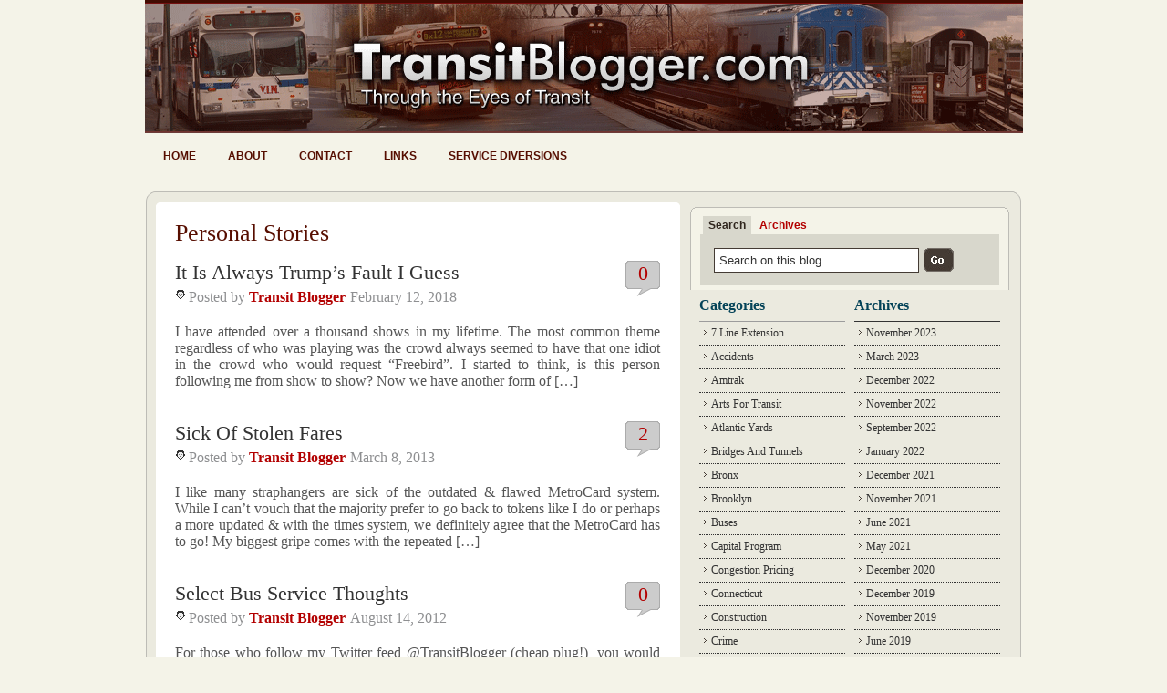

--- FILE ---
content_type: text/html; charset=UTF-8
request_url: http://www.transitblogger.com/personal-stories/
body_size: 11671
content:
<!DOCTYPE html PUBLIC "-//W3C//DTD XHTML 1.0 Transitional//EN" "http://www.w3.org/TR/xhtml1/DTD/xhtml1-transitional.dtd">
<html xmlns="http://www.w3.org/1999/xhtml">

<head profile="http://gmpg.org/xfn/11">
<meta http-equiv="Content-Type" content="text/html; charset=UTF-8" />

<title>Personal Stories Archives - Transit Blogger &#8212; Transit Blogger</title>

<meta name="generator" content="WordPress 6.8.3" /> <!-- leave this for stats -->
<meta name="verify-v1" content="WVazPWtNOpRoOgVsBoKl0S8/aWj76Nl04vrf4Lapv30=" />



<link rel="stylesheet" href="http://www.transitblogger.com/wp-content/themes/WP_Premium/style.css" type="text/css" media="screen" />
<link rel="alternate" type="application/rss+xml" title="Transit Blogger RSS Feed" href="http://www.transitblogger.com/feed/" />
<link rel="pingback" href="http://www.transitblogger.com/xmlrpc.php" />
<script type="text/javascript" src="http://www.transitblogger.com/wp-content/themes/WP_Premium/taber.js"></script>
<script type="text/javascript">
/* Optional: Temporarily hide the "tabber" class so it does not "flash"
   on the page as plain HTML. After tabber runs, the class is changed
   to "tabberlive" and it will appear. */
document.write('<style type="text/css">.tabber{display:none;}<\/style>');
</script>
<script type="text/javascript" src="http://www.transitblogger.com/wp-content/themes/WP_Premium/hover.js"></script>

<meta name='robots' content='index, follow, max-image-preview:large, max-snippet:-1, max-video-preview:-1' />
	<style>img:is([sizes="auto" i], [sizes^="auto," i]) { contain-intrinsic-size: 3000px 1500px }</style>
	
	<!-- This site is optimized with the Yoast SEO plugin v26.4 - https://yoast.com/wordpress/plugins/seo/ -->
	<link rel="canonical" href="https://www.transitblogger.com/personal-stories/" />
	<link rel="next" href="https://www.transitblogger.com/personal-stories/page/2/" />
	<meta property="og:locale" content="en_US" />
	<meta property="og:type" content="article" />
	<meta property="og:title" content="Personal Stories Archives - Transit Blogger" />
	<meta property="og:url" content="https://www.transitblogger.com/personal-stories/" />
	<meta property="og:site_name" content="Transit Blogger" />
	<meta name="twitter:card" content="summary_large_image" />
	<script type="application/ld+json" class="yoast-schema-graph">{"@context":"https://schema.org","@graph":[{"@type":"CollectionPage","@id":"https://www.transitblogger.com/personal-stories/","url":"https://www.transitblogger.com/personal-stories/","name":"Personal Stories Archives - Transit Blogger","isPartOf":{"@id":"http://www.transitblogger.com/#website"},"breadcrumb":{"@id":"https://www.transitblogger.com/personal-stories/#breadcrumb"},"inLanguage":"en-US"},{"@type":"BreadcrumbList","@id":"https://www.transitblogger.com/personal-stories/#breadcrumb","itemListElement":[{"@type":"ListItem","position":1,"name":"Home","item":"http://www.transitblogger.com/"},{"@type":"ListItem","position":2,"name":"Personal Stories"}]},{"@type":"WebSite","@id":"http://www.transitblogger.com/#website","url":"http://www.transitblogger.com/","name":"Transit Blogger","description":"Covering the MTA, NYC Subway, LIRR, Metro-North &amp; more","potentialAction":[{"@type":"SearchAction","target":{"@type":"EntryPoint","urlTemplate":"http://www.transitblogger.com/?s={search_term_string}"},"query-input":{"@type":"PropertyValueSpecification","valueRequired":true,"valueName":"search_term_string"}}],"inLanguage":"en-US"}]}</script>
	<!-- / Yoast SEO plugin. -->


<link rel="alternate" type="application/rss+xml" title="Transit Blogger &raquo; Personal Stories Category Feed" href="http://www.transitblogger.com/personal-stories/feed/" />
<script type="text/javascript">
/* <![CDATA[ */
window._wpemojiSettings = {"baseUrl":"https:\/\/s.w.org\/images\/core\/emoji\/16.0.1\/72x72\/","ext":".png","svgUrl":"https:\/\/s.w.org\/images\/core\/emoji\/16.0.1\/svg\/","svgExt":".svg","source":{"concatemoji":"http:\/\/www.transitblogger.com\/wp-includes\/js\/wp-emoji-release.min.js?ver=6.8.3"}};
/*! This file is auto-generated */
!function(s,n){var o,i,e;function c(e){try{var t={supportTests:e,timestamp:(new Date).valueOf()};sessionStorage.setItem(o,JSON.stringify(t))}catch(e){}}function p(e,t,n){e.clearRect(0,0,e.canvas.width,e.canvas.height),e.fillText(t,0,0);var t=new Uint32Array(e.getImageData(0,0,e.canvas.width,e.canvas.height).data),a=(e.clearRect(0,0,e.canvas.width,e.canvas.height),e.fillText(n,0,0),new Uint32Array(e.getImageData(0,0,e.canvas.width,e.canvas.height).data));return t.every(function(e,t){return e===a[t]})}function u(e,t){e.clearRect(0,0,e.canvas.width,e.canvas.height),e.fillText(t,0,0);for(var n=e.getImageData(16,16,1,1),a=0;a<n.data.length;a++)if(0!==n.data[a])return!1;return!0}function f(e,t,n,a){switch(t){case"flag":return n(e,"\ud83c\udff3\ufe0f\u200d\u26a7\ufe0f","\ud83c\udff3\ufe0f\u200b\u26a7\ufe0f")?!1:!n(e,"\ud83c\udde8\ud83c\uddf6","\ud83c\udde8\u200b\ud83c\uddf6")&&!n(e,"\ud83c\udff4\udb40\udc67\udb40\udc62\udb40\udc65\udb40\udc6e\udb40\udc67\udb40\udc7f","\ud83c\udff4\u200b\udb40\udc67\u200b\udb40\udc62\u200b\udb40\udc65\u200b\udb40\udc6e\u200b\udb40\udc67\u200b\udb40\udc7f");case"emoji":return!a(e,"\ud83e\udedf")}return!1}function g(e,t,n,a){var r="undefined"!=typeof WorkerGlobalScope&&self instanceof WorkerGlobalScope?new OffscreenCanvas(300,150):s.createElement("canvas"),o=r.getContext("2d",{willReadFrequently:!0}),i=(o.textBaseline="top",o.font="600 32px Arial",{});return e.forEach(function(e){i[e]=t(o,e,n,a)}),i}function t(e){var t=s.createElement("script");t.src=e,t.defer=!0,s.head.appendChild(t)}"undefined"!=typeof Promise&&(o="wpEmojiSettingsSupports",i=["flag","emoji"],n.supports={everything:!0,everythingExceptFlag:!0},e=new Promise(function(e){s.addEventListener("DOMContentLoaded",e,{once:!0})}),new Promise(function(t){var n=function(){try{var e=JSON.parse(sessionStorage.getItem(o));if("object"==typeof e&&"number"==typeof e.timestamp&&(new Date).valueOf()<e.timestamp+604800&&"object"==typeof e.supportTests)return e.supportTests}catch(e){}return null}();if(!n){if("undefined"!=typeof Worker&&"undefined"!=typeof OffscreenCanvas&&"undefined"!=typeof URL&&URL.createObjectURL&&"undefined"!=typeof Blob)try{var e="postMessage("+g.toString()+"("+[JSON.stringify(i),f.toString(),p.toString(),u.toString()].join(",")+"));",a=new Blob([e],{type:"text/javascript"}),r=new Worker(URL.createObjectURL(a),{name:"wpTestEmojiSupports"});return void(r.onmessage=function(e){c(n=e.data),r.terminate(),t(n)})}catch(e){}c(n=g(i,f,p,u))}t(n)}).then(function(e){for(var t in e)n.supports[t]=e[t],n.supports.everything=n.supports.everything&&n.supports[t],"flag"!==t&&(n.supports.everythingExceptFlag=n.supports.everythingExceptFlag&&n.supports[t]);n.supports.everythingExceptFlag=n.supports.everythingExceptFlag&&!n.supports.flag,n.DOMReady=!1,n.readyCallback=function(){n.DOMReady=!0}}).then(function(){return e}).then(function(){var e;n.supports.everything||(n.readyCallback(),(e=n.source||{}).concatemoji?t(e.concatemoji):e.wpemoji&&e.twemoji&&(t(e.twemoji),t(e.wpemoji)))}))}((window,document),window._wpemojiSettings);
/* ]]> */
</script>
<style id='wp-emoji-styles-inline-css' type='text/css'>

	img.wp-smiley, img.emoji {
		display: inline !important;
		border: none !important;
		box-shadow: none !important;
		height: 1em !important;
		width: 1em !important;
		margin: 0 0.07em !important;
		vertical-align: -0.1em !important;
		background: none !important;
		padding: 0 !important;
	}
</style>
<link rel='stylesheet' id='wp-block-library-css' href='http://www.transitblogger.com/wp-includes/css/dist/block-library/style.min.css?ver=6.8.3' type='text/css' media='all' />
<style id='classic-theme-styles-inline-css' type='text/css'>
/*! This file is auto-generated */
.wp-block-button__link{color:#fff;background-color:#32373c;border-radius:9999px;box-shadow:none;text-decoration:none;padding:calc(.667em + 2px) calc(1.333em + 2px);font-size:1.125em}.wp-block-file__button{background:#32373c;color:#fff;text-decoration:none}
</style>
<style id='global-styles-inline-css' type='text/css'>
:root{--wp--preset--aspect-ratio--square: 1;--wp--preset--aspect-ratio--4-3: 4/3;--wp--preset--aspect-ratio--3-4: 3/4;--wp--preset--aspect-ratio--3-2: 3/2;--wp--preset--aspect-ratio--2-3: 2/3;--wp--preset--aspect-ratio--16-9: 16/9;--wp--preset--aspect-ratio--9-16: 9/16;--wp--preset--color--black: #000000;--wp--preset--color--cyan-bluish-gray: #abb8c3;--wp--preset--color--white: #ffffff;--wp--preset--color--pale-pink: #f78da7;--wp--preset--color--vivid-red: #cf2e2e;--wp--preset--color--luminous-vivid-orange: #ff6900;--wp--preset--color--luminous-vivid-amber: #fcb900;--wp--preset--color--light-green-cyan: #7bdcb5;--wp--preset--color--vivid-green-cyan: #00d084;--wp--preset--color--pale-cyan-blue: #8ed1fc;--wp--preset--color--vivid-cyan-blue: #0693e3;--wp--preset--color--vivid-purple: #9b51e0;--wp--preset--gradient--vivid-cyan-blue-to-vivid-purple: linear-gradient(135deg,rgba(6,147,227,1) 0%,rgb(155,81,224) 100%);--wp--preset--gradient--light-green-cyan-to-vivid-green-cyan: linear-gradient(135deg,rgb(122,220,180) 0%,rgb(0,208,130) 100%);--wp--preset--gradient--luminous-vivid-amber-to-luminous-vivid-orange: linear-gradient(135deg,rgba(252,185,0,1) 0%,rgba(255,105,0,1) 100%);--wp--preset--gradient--luminous-vivid-orange-to-vivid-red: linear-gradient(135deg,rgba(255,105,0,1) 0%,rgb(207,46,46) 100%);--wp--preset--gradient--very-light-gray-to-cyan-bluish-gray: linear-gradient(135deg,rgb(238,238,238) 0%,rgb(169,184,195) 100%);--wp--preset--gradient--cool-to-warm-spectrum: linear-gradient(135deg,rgb(74,234,220) 0%,rgb(151,120,209) 20%,rgb(207,42,186) 40%,rgb(238,44,130) 60%,rgb(251,105,98) 80%,rgb(254,248,76) 100%);--wp--preset--gradient--blush-light-purple: linear-gradient(135deg,rgb(255,206,236) 0%,rgb(152,150,240) 100%);--wp--preset--gradient--blush-bordeaux: linear-gradient(135deg,rgb(254,205,165) 0%,rgb(254,45,45) 50%,rgb(107,0,62) 100%);--wp--preset--gradient--luminous-dusk: linear-gradient(135deg,rgb(255,203,112) 0%,rgb(199,81,192) 50%,rgb(65,88,208) 100%);--wp--preset--gradient--pale-ocean: linear-gradient(135deg,rgb(255,245,203) 0%,rgb(182,227,212) 50%,rgb(51,167,181) 100%);--wp--preset--gradient--electric-grass: linear-gradient(135deg,rgb(202,248,128) 0%,rgb(113,206,126) 100%);--wp--preset--gradient--midnight: linear-gradient(135deg,rgb(2,3,129) 0%,rgb(40,116,252) 100%);--wp--preset--font-size--small: 13px;--wp--preset--font-size--medium: 20px;--wp--preset--font-size--large: 36px;--wp--preset--font-size--x-large: 42px;--wp--preset--spacing--20: 0.44rem;--wp--preset--spacing--30: 0.67rem;--wp--preset--spacing--40: 1rem;--wp--preset--spacing--50: 1.5rem;--wp--preset--spacing--60: 2.25rem;--wp--preset--spacing--70: 3.38rem;--wp--preset--spacing--80: 5.06rem;--wp--preset--shadow--natural: 6px 6px 9px rgba(0, 0, 0, 0.2);--wp--preset--shadow--deep: 12px 12px 50px rgba(0, 0, 0, 0.4);--wp--preset--shadow--sharp: 6px 6px 0px rgba(0, 0, 0, 0.2);--wp--preset--shadow--outlined: 6px 6px 0px -3px rgba(255, 255, 255, 1), 6px 6px rgba(0, 0, 0, 1);--wp--preset--shadow--crisp: 6px 6px 0px rgba(0, 0, 0, 1);}:where(.is-layout-flex){gap: 0.5em;}:where(.is-layout-grid){gap: 0.5em;}body .is-layout-flex{display: flex;}.is-layout-flex{flex-wrap: wrap;align-items: center;}.is-layout-flex > :is(*, div){margin: 0;}body .is-layout-grid{display: grid;}.is-layout-grid > :is(*, div){margin: 0;}:where(.wp-block-columns.is-layout-flex){gap: 2em;}:where(.wp-block-columns.is-layout-grid){gap: 2em;}:where(.wp-block-post-template.is-layout-flex){gap: 1.25em;}:where(.wp-block-post-template.is-layout-grid){gap: 1.25em;}.has-black-color{color: var(--wp--preset--color--black) !important;}.has-cyan-bluish-gray-color{color: var(--wp--preset--color--cyan-bluish-gray) !important;}.has-white-color{color: var(--wp--preset--color--white) !important;}.has-pale-pink-color{color: var(--wp--preset--color--pale-pink) !important;}.has-vivid-red-color{color: var(--wp--preset--color--vivid-red) !important;}.has-luminous-vivid-orange-color{color: var(--wp--preset--color--luminous-vivid-orange) !important;}.has-luminous-vivid-amber-color{color: var(--wp--preset--color--luminous-vivid-amber) !important;}.has-light-green-cyan-color{color: var(--wp--preset--color--light-green-cyan) !important;}.has-vivid-green-cyan-color{color: var(--wp--preset--color--vivid-green-cyan) !important;}.has-pale-cyan-blue-color{color: var(--wp--preset--color--pale-cyan-blue) !important;}.has-vivid-cyan-blue-color{color: var(--wp--preset--color--vivid-cyan-blue) !important;}.has-vivid-purple-color{color: var(--wp--preset--color--vivid-purple) !important;}.has-black-background-color{background-color: var(--wp--preset--color--black) !important;}.has-cyan-bluish-gray-background-color{background-color: var(--wp--preset--color--cyan-bluish-gray) !important;}.has-white-background-color{background-color: var(--wp--preset--color--white) !important;}.has-pale-pink-background-color{background-color: var(--wp--preset--color--pale-pink) !important;}.has-vivid-red-background-color{background-color: var(--wp--preset--color--vivid-red) !important;}.has-luminous-vivid-orange-background-color{background-color: var(--wp--preset--color--luminous-vivid-orange) !important;}.has-luminous-vivid-amber-background-color{background-color: var(--wp--preset--color--luminous-vivid-amber) !important;}.has-light-green-cyan-background-color{background-color: var(--wp--preset--color--light-green-cyan) !important;}.has-vivid-green-cyan-background-color{background-color: var(--wp--preset--color--vivid-green-cyan) !important;}.has-pale-cyan-blue-background-color{background-color: var(--wp--preset--color--pale-cyan-blue) !important;}.has-vivid-cyan-blue-background-color{background-color: var(--wp--preset--color--vivid-cyan-blue) !important;}.has-vivid-purple-background-color{background-color: var(--wp--preset--color--vivid-purple) !important;}.has-black-border-color{border-color: var(--wp--preset--color--black) !important;}.has-cyan-bluish-gray-border-color{border-color: var(--wp--preset--color--cyan-bluish-gray) !important;}.has-white-border-color{border-color: var(--wp--preset--color--white) !important;}.has-pale-pink-border-color{border-color: var(--wp--preset--color--pale-pink) !important;}.has-vivid-red-border-color{border-color: var(--wp--preset--color--vivid-red) !important;}.has-luminous-vivid-orange-border-color{border-color: var(--wp--preset--color--luminous-vivid-orange) !important;}.has-luminous-vivid-amber-border-color{border-color: var(--wp--preset--color--luminous-vivid-amber) !important;}.has-light-green-cyan-border-color{border-color: var(--wp--preset--color--light-green-cyan) !important;}.has-vivid-green-cyan-border-color{border-color: var(--wp--preset--color--vivid-green-cyan) !important;}.has-pale-cyan-blue-border-color{border-color: var(--wp--preset--color--pale-cyan-blue) !important;}.has-vivid-cyan-blue-border-color{border-color: var(--wp--preset--color--vivid-cyan-blue) !important;}.has-vivid-purple-border-color{border-color: var(--wp--preset--color--vivid-purple) !important;}.has-vivid-cyan-blue-to-vivid-purple-gradient-background{background: var(--wp--preset--gradient--vivid-cyan-blue-to-vivid-purple) !important;}.has-light-green-cyan-to-vivid-green-cyan-gradient-background{background: var(--wp--preset--gradient--light-green-cyan-to-vivid-green-cyan) !important;}.has-luminous-vivid-amber-to-luminous-vivid-orange-gradient-background{background: var(--wp--preset--gradient--luminous-vivid-amber-to-luminous-vivid-orange) !important;}.has-luminous-vivid-orange-to-vivid-red-gradient-background{background: var(--wp--preset--gradient--luminous-vivid-orange-to-vivid-red) !important;}.has-very-light-gray-to-cyan-bluish-gray-gradient-background{background: var(--wp--preset--gradient--very-light-gray-to-cyan-bluish-gray) !important;}.has-cool-to-warm-spectrum-gradient-background{background: var(--wp--preset--gradient--cool-to-warm-spectrum) !important;}.has-blush-light-purple-gradient-background{background: var(--wp--preset--gradient--blush-light-purple) !important;}.has-blush-bordeaux-gradient-background{background: var(--wp--preset--gradient--blush-bordeaux) !important;}.has-luminous-dusk-gradient-background{background: var(--wp--preset--gradient--luminous-dusk) !important;}.has-pale-ocean-gradient-background{background: var(--wp--preset--gradient--pale-ocean) !important;}.has-electric-grass-gradient-background{background: var(--wp--preset--gradient--electric-grass) !important;}.has-midnight-gradient-background{background: var(--wp--preset--gradient--midnight) !important;}.has-small-font-size{font-size: var(--wp--preset--font-size--small) !important;}.has-medium-font-size{font-size: var(--wp--preset--font-size--medium) !important;}.has-large-font-size{font-size: var(--wp--preset--font-size--large) !important;}.has-x-large-font-size{font-size: var(--wp--preset--font-size--x-large) !important;}
:where(.wp-block-post-template.is-layout-flex){gap: 1.25em;}:where(.wp-block-post-template.is-layout-grid){gap: 1.25em;}
:where(.wp-block-columns.is-layout-flex){gap: 2em;}:where(.wp-block-columns.is-layout-grid){gap: 2em;}
:root :where(.wp-block-pullquote){font-size: 1.5em;line-height: 1.6;}
</style>
<link rel='stylesheet' id='subscribe_me-css' href='http://www.transitblogger.com/wp-content/plugins/sem-subscribe-me/css/styles.css?ver=20140104' type='text/css' media='all' />
<link rel='stylesheet' id='wp-pagenavi-css' href='http://www.transitblogger.com/wp-content/plugins/wp-pagenavi/pagenavi-css.css?ver=2.70' type='text/css' media='all' />
<script type="text/javascript" src="http://www.transitblogger.com/wp-includes/js/jquery/jquery.min.js?ver=3.7.1" id="jquery-core-js"></script>
<script type="text/javascript" src="http://www.transitblogger.com/wp-includes/js/jquery/jquery-migrate.min.js?ver=3.4.1" id="jquery-migrate-js"></script>
<link rel="https://api.w.org/" href="http://www.transitblogger.com/wp-json/" /><link rel="alternate" title="JSON" type="application/json" href="http://www.transitblogger.com/wp-json/wp/v2/categories/3" /><link rel="EditURI" type="application/rsd+xml" title="RSD" href="http://www.transitblogger.com/xmlrpc.php?rsd" />
<meta name="generator" content="WordPress 6.8.3" />
<!-- Meta tags added by Robots Meta: http://yoast.com/wordpress/meta-robots-wordpress-plugin/ -->
<meta name="robots" content="noindex,follow,noodp,noydir,noarchive" />
</head>


<body>
<div id="header">
 	<div id="header-in">
    <p class="title"><a href="http://www.transitblogger.com" title="Transit Blogger">Transit Blogger</a></p>
    <p class="description"></p>
	  

	<div id="nav">
	<ul>
		<li class=""><a href="http://www.transitblogger.com">Home</a></li>		
		<li class="page_item page-item-2"><a href="http://www.transitblogger.com/about/">About</a></li>
<li class="page_item page-item-2705"><a href="http://www.transitblogger.com/contact/">Contact</a></li>
<li class="page_item page-item-169"><a href="http://www.transitblogger.com/links/">Links</a></li>
<li class="page_item page-item-735"><a href="http://www.transitblogger.com/service-diversions/">Service Diversions</a></li>
	</ul>
	</div>
	
		</div>
 
	</div>

</div>

<div class="container-top"></div>
<div id="container">
 <!--header.php end-->
<div id="content">
	<!--the loop-->
	
	<h1 class="btmspace">
						
	Personal Stories	
		</h1>
		
	<!--loop article begin-->
		<!--post title as a link-->
	<div class="comm"><span><a href="http://www.transitblogger.com/personal-stories/it-is-always-trumps-fault-i-guess.php#respond" rel="nofollow">0</a></span></div>
	
	<h3 id="post-8511"><a href="http://www.transitblogger.com/personal-stories/it-is-always-trumps-fault-i-guess.php" rel="bookmark" title="Permanent Link to It Is Always Trump&#8217;s Fault I Guess">It Is Always Trump&#8217;s Fault I Guess</a></h3>
				
	<!--Post Meta-->
	<div class="post-meta-top">
	<div class="auth"><span>Posted by <strong><a href="http://www.transitblogger.com/author/davidtransitblogger/" title="Posts by Transit Blogger" rel="author">Transit Blogger</a></strong></span></div>
	<div class="date"><span>February 12, 2018</span></div>
 	</div>
	<div class="clearboth"></div>
	<!--optional excerpt or automatic excerpt of the post-->
	<p>I have attended over a thousand shows in my lifetime. The most common theme regardless of who was playing was the crowd always seemed to have that one idiot in the crowd who would request &#8220;Freebird&#8221;. I started to think, is this person following me from show to show? Now we have another form of [&hellip;]</p>

	<!--Post Meta-->
	<hr />		
       <!--one post end-->
		<!--post title as a link-->
	<div class="comm"><span><a href="http://www.transitblogger.com/personal-stories/sick-of-stolen-fares.php#comments" rel="nofollow">2</a></span></div>
	
	<h3 id="post-6298"><a href="http://www.transitblogger.com/personal-stories/sick-of-stolen-fares.php" rel="bookmark" title="Permanent Link to Sick Of Stolen Fares">Sick Of Stolen Fares</a></h3>
				
	<!--Post Meta-->
	<div class="post-meta-top">
	<div class="auth"><span>Posted by <strong><a href="http://www.transitblogger.com/author/davidtransitblogger/" title="Posts by Transit Blogger" rel="author">Transit Blogger</a></strong></span></div>
	<div class="date"><span>March 8, 2013</span></div>
 	</div>
	<div class="clearboth"></div>
	<!--optional excerpt or automatic excerpt of the post-->
	<p>I like many straphangers are sick of the outdated &#038; flawed MetroCard system. While I can&#8217;t vouch that the majority prefer to go back to tokens like I do or perhaps a more updated &#038; with the times system, we definitely agree that the MetroCard has to go! My biggest gripe comes with the repeated [&hellip;]</p>

	<!--Post Meta-->
	<hr />		
       <!--one post end-->
		<!--post title as a link-->
	<div class="comm"><span><a href="http://www.transitblogger.com/personal-stories/select-bus-service-thoughts.php#respond" rel="nofollow">0</a></span></div>
	
	<h3 id="post-5984"><a href="http://www.transitblogger.com/personal-stories/select-bus-service-thoughts.php" rel="bookmark" title="Permanent Link to Select Bus Service Thoughts">Select Bus Service Thoughts</a></h3>
				
	<!--Post Meta-->
	<div class="post-meta-top">
	<div class="auth"><span>Posted by <strong><a href="http://www.transitblogger.com/author/davidtransitblogger/" title="Posts by Transit Blogger" rel="author">Transit Blogger</a></strong></span></div>
	<div class="date"><span>August 14, 2012</span></div>
 	</div>
	<div class="clearboth"></div>
	<!--optional excerpt or automatic excerpt of the post-->
	<p>For those who follow my Twitter feed @TransitBlogger (cheap plug!), you would have seen my Sunday morning tweet about getting to ride Select Bus Service for the first time. I found myself having to get from my best friend&#8217;s in the Lower East Side to Midtown to meet up for a ride to a business [&hellip;]</p>

	<!--Post Meta-->
	<hr />		
       <!--one post end-->
		<!--post title as a link-->
	<div class="comm"><span><a href="http://www.transitblogger.com/personal-stories/pathetic-lirr-conductor.php#comments" rel="nofollow">1</a></span></div>
	
	<h3 id="post-5902"><a href="http://www.transitblogger.com/personal-stories/pathetic-lirr-conductor.php" rel="bookmark" title="Permanent Link to Pathetic LIRR Conductor">Pathetic LIRR Conductor</a></h3>
				
	<!--Post Meta-->
	<div class="post-meta-top">
	<div class="auth"><span>Posted by <strong><a href="http://www.transitblogger.com/author/davidtransitblogger/" title="Posts by Transit Blogger" rel="author">Transit Blogger</a></strong></span></div>
	<div class="date"><span>July 25, 2012</span></div>
 	</div>
	<div class="clearboth"></div>
	<!--optional excerpt or automatic excerpt of the post-->
	<p>Used Long Island Railroad ticket. You are probably wondering why I have a picture of a used LIRR ticket above. I&#8217;ll explain&#8230;.. Those who personally know me or follow @TransitBlogger on Twitter, it is known how much disgust I have for the overpriced Long Island Rail Road. The service is nowhere near worth the astronomical [&hellip;]</p>

	<!--Post Meta-->
	<hr />		
       <!--one post end-->
		<!--post title as a link-->
	<div class="comm"><span><a href="http://www.transitblogger.com/personal-stories/delays-galore.php#comments" rel="nofollow">2</a></span></div>
	
	<h3 id="post-5766"><a href="http://www.transitblogger.com/personal-stories/delays-galore.php" rel="bookmark" title="Permanent Link to Delays Galore!">Delays Galore!</a></h3>
				
	<!--Post Meta-->
	<div class="post-meta-top">
	<div class="auth"><span>Posted by <strong><a href="http://www.transitblogger.com/author/davidtransitblogger/" title="Posts by Transit Blogger" rel="author">Transit Blogger</a></strong></span></div>
	<div class="date"><span>May 8, 2012</span></div>
 	</div>
	<div class="clearboth"></div>
	<!--optional excerpt or automatic excerpt of the post-->
	<p>Exactly a week ago today, I had some business to handle in the Upper East Side. I make my way down to the uptown platform at 68th Street when I notice an extremely large amount of people waiting for the train. While I know how crowded the Lexington Ave stations can be, this had the [&hellip;]</p>

	<!--Post Meta-->
	<hr />		
       <!--one post end-->
	
    <!-- Previous/Next page navigation -->
    <div class="page-nav">
	    <div class="nav-previous"></div>
	    <div class="nav-next"><a href="http://www.transitblogger.com/personal-stories/page/2/" >Next Page</a></div>
    </div>
	
	<!-- do not delete-->
			
	
<!--archive.php end-->

</div>
<!--include sidebar-->
<div id="sidebar" class="clearfix">

<div id="xsnazzy"><!--Search Box Start -->
<b class="xtop"><b class="xb1"></b><b class="xb2"></b><b class="xb3"></b><b class="xb4"></b></b>
<div class="xboxcontent">

				<div class="tabber">
					 <div class="tabbertab">
						  <h2>Search</h2>
  						  <div class="searchform">
<form method="get" id="searchform" action="http://www.transitblogger.com">
<input type="text" value="Search on this blog..." name="s" class="s" onfocus="if (this.value == 'Search on this blog...') {this.value = '';}" onblur="if (this.value == '') {this.value = 'Search on this blog...';}"/>
<input type="image" class="button" src="http://www.transitblogger.com/wp-content/themes/WP_Premium/images/button-submit.gif" alt="Submit button" />
</form>
</div>
  					 </div>
					 
					  <div class="tabbertab">
						  <h2>Archives</h2>
						  <ul class="tablist">
						  	<li><a href='http://www.transitblogger.com/2023/11/'>November 2023</a></li>
	<li><a href='http://www.transitblogger.com/2023/03/'>March 2023</a></li>
	<li><a href='http://www.transitblogger.com/2022/12/'>December 2022</a></li>
	<li><a href='http://www.transitblogger.com/2022/11/'>November 2022</a></li>
	<li><a href='http://www.transitblogger.com/2022/09/'>September 2022</a></li>
	<li><a href='http://www.transitblogger.com/2022/01/'>January 2022</a></li>
	<li><a href='http://www.transitblogger.com/2021/12/'>December 2021</a></li>
	<li><a href='http://www.transitblogger.com/2021/11/'>November 2021</a></li>
	<li><a href='http://www.transitblogger.com/2021/06/'>June 2021</a></li>
	<li><a href='http://www.transitblogger.com/2021/05/'>May 2021</a></li>
	<li><a href='http://www.transitblogger.com/2020/12/'>December 2020</a></li>
	<li><a href='http://www.transitblogger.com/2019/12/'>December 2019</a></li>
	<li><a href='http://www.transitblogger.com/2019/11/'>November 2019</a></li>
	<li><a href='http://www.transitblogger.com/2019/06/'>June 2019</a></li>
	<li><a href='http://www.transitblogger.com/2019/05/'>May 2019</a></li>
	<li><a href='http://www.transitblogger.com/2019/02/'>February 2019</a></li>
	<li><a href='http://www.transitblogger.com/2019/01/'>January 2019</a></li>
	<li><a href='http://www.transitblogger.com/2018/12/'>December 2018</a></li>
	<li><a href='http://www.transitblogger.com/2018/11/'>November 2018</a></li>
	<li><a href='http://www.transitblogger.com/2018/10/'>October 2018</a></li>
	<li><a href='http://www.transitblogger.com/2018/07/'>July 2018</a></li>
	<li><a href='http://www.transitblogger.com/2018/04/'>April 2018</a></li>
	<li><a href='http://www.transitblogger.com/2018/03/'>March 2018</a></li>
	<li><a href='http://www.transitblogger.com/2018/02/'>February 2018</a></li>
	<li><a href='http://www.transitblogger.com/2018/01/'>January 2018</a></li>
	<li><a href='http://www.transitblogger.com/2017/12/'>December 2017</a></li>
	<li><a href='http://www.transitblogger.com/2017/11/'>November 2017</a></li>
	<li><a href='http://www.transitblogger.com/2017/10/'>October 2017</a></li>
	<li><a href='http://www.transitblogger.com/2017/09/'>September 2017</a></li>
	<li><a href='http://www.transitblogger.com/2017/08/'>August 2017</a></li>
	<li><a href='http://www.transitblogger.com/2017/07/'>July 2017</a></li>
	<li><a href='http://www.transitblogger.com/2017/06/'>June 2017</a></li>
	<li><a href='http://www.transitblogger.com/2017/05/'>May 2017</a></li>
	<li><a href='http://www.transitblogger.com/2017/04/'>April 2017</a></li>
	<li><a href='http://www.transitblogger.com/2017/03/'>March 2017</a></li>
	<li><a href='http://www.transitblogger.com/2017/02/'>February 2017</a></li>
	<li><a href='http://www.transitblogger.com/2017/01/'>January 2017</a></li>
	<li><a href='http://www.transitblogger.com/2016/12/'>December 2016</a></li>
	<li><a href='http://www.transitblogger.com/2016/11/'>November 2016</a></li>
	<li><a href='http://www.transitblogger.com/2016/10/'>October 2016</a></li>
	<li><a href='http://www.transitblogger.com/2016/09/'>September 2016</a></li>
	<li><a href='http://www.transitblogger.com/2016/08/'>August 2016</a></li>
	<li><a href='http://www.transitblogger.com/2016/07/'>July 2016</a></li>
	<li><a href='http://www.transitblogger.com/2016/06/'>June 2016</a></li>
	<li><a href='http://www.transitblogger.com/2016/05/'>May 2016</a></li>
	<li><a href='http://www.transitblogger.com/2016/04/'>April 2016</a></li>
	<li><a href='http://www.transitblogger.com/2016/03/'>March 2016</a></li>
	<li><a href='http://www.transitblogger.com/2016/02/'>February 2016</a></li>
	<li><a href='http://www.transitblogger.com/2016/01/'>January 2016</a></li>
	<li><a href='http://www.transitblogger.com/2015/12/'>December 2015</a></li>
	<li><a href='http://www.transitblogger.com/2015/11/'>November 2015</a></li>
	<li><a href='http://www.transitblogger.com/2015/10/'>October 2015</a></li>
	<li><a href='http://www.transitblogger.com/2015/09/'>September 2015</a></li>
	<li><a href='http://www.transitblogger.com/2015/08/'>August 2015</a></li>
	<li><a href='http://www.transitblogger.com/2015/07/'>July 2015</a></li>
	<li><a href='http://www.transitblogger.com/2015/06/'>June 2015</a></li>
	<li><a href='http://www.transitblogger.com/2015/05/'>May 2015</a></li>
	<li><a href='http://www.transitblogger.com/2015/04/'>April 2015</a></li>
	<li><a href='http://www.transitblogger.com/2015/03/'>March 2015</a></li>
	<li><a href='http://www.transitblogger.com/2015/02/'>February 2015</a></li>
	<li><a href='http://www.transitblogger.com/2015/01/'>January 2015</a></li>
	<li><a href='http://www.transitblogger.com/2014/12/'>December 2014</a></li>
	<li><a href='http://www.transitblogger.com/2014/11/'>November 2014</a></li>
	<li><a href='http://www.transitblogger.com/2014/10/'>October 2014</a></li>
	<li><a href='http://www.transitblogger.com/2014/09/'>September 2014</a></li>
	<li><a href='http://www.transitblogger.com/2014/08/'>August 2014</a></li>
	<li><a href='http://www.transitblogger.com/2014/07/'>July 2014</a></li>
	<li><a href='http://www.transitblogger.com/2014/06/'>June 2014</a></li>
	<li><a href='http://www.transitblogger.com/2014/05/'>May 2014</a></li>
	<li><a href='http://www.transitblogger.com/2014/04/'>April 2014</a></li>
	<li><a href='http://www.transitblogger.com/2014/03/'>March 2014</a></li>
	<li><a href='http://www.transitblogger.com/2014/02/'>February 2014</a></li>
	<li><a href='http://www.transitblogger.com/2014/01/'>January 2014</a></li>
	<li><a href='http://www.transitblogger.com/2013/12/'>December 2013</a></li>
	<li><a href='http://www.transitblogger.com/2013/11/'>November 2013</a></li>
	<li><a href='http://www.transitblogger.com/2013/10/'>October 2013</a></li>
	<li><a href='http://www.transitblogger.com/2013/09/'>September 2013</a></li>
	<li><a href='http://www.transitblogger.com/2013/08/'>August 2013</a></li>
	<li><a href='http://www.transitblogger.com/2013/07/'>July 2013</a></li>
	<li><a href='http://www.transitblogger.com/2013/06/'>June 2013</a></li>
	<li><a href='http://www.transitblogger.com/2013/05/'>May 2013</a></li>
	<li><a href='http://www.transitblogger.com/2013/04/'>April 2013</a></li>
	<li><a href='http://www.transitblogger.com/2013/03/'>March 2013</a></li>
	<li><a href='http://www.transitblogger.com/2013/02/'>February 2013</a></li>
	<li><a href='http://www.transitblogger.com/2013/01/'>January 2013</a></li>
	<li><a href='http://www.transitblogger.com/2012/12/'>December 2012</a></li>
	<li><a href='http://www.transitblogger.com/2012/11/'>November 2012</a></li>
	<li><a href='http://www.transitblogger.com/2012/10/'>October 2012</a></li>
	<li><a href='http://www.transitblogger.com/2012/09/'>September 2012</a></li>
	<li><a href='http://www.transitblogger.com/2012/08/'>August 2012</a></li>
	<li><a href='http://www.transitblogger.com/2012/07/'>July 2012</a></li>
	<li><a href='http://www.transitblogger.com/2012/06/'>June 2012</a></li>
	<li><a href='http://www.transitblogger.com/2012/05/'>May 2012</a></li>
	<li><a href='http://www.transitblogger.com/2012/04/'>April 2012</a></li>
	<li><a href='http://www.transitblogger.com/2012/03/'>March 2012</a></li>
	<li><a href='http://www.transitblogger.com/2012/02/'>February 2012</a></li>
	<li><a href='http://www.transitblogger.com/2012/01/'>January 2012</a></li>
	<li><a href='http://www.transitblogger.com/2011/12/'>December 2011</a></li>
	<li><a href='http://www.transitblogger.com/2011/11/'>November 2011</a></li>
	<li><a href='http://www.transitblogger.com/2011/10/'>October 2011</a></li>
	<li><a href='http://www.transitblogger.com/2011/09/'>September 2011</a></li>
	<li><a href='http://www.transitblogger.com/2011/08/'>August 2011</a></li>
	<li><a href='http://www.transitblogger.com/2011/07/'>July 2011</a></li>
	<li><a href='http://www.transitblogger.com/2011/06/'>June 2011</a></li>
	<li><a href='http://www.transitblogger.com/2011/05/'>May 2011</a></li>
	<li><a href='http://www.transitblogger.com/2011/04/'>April 2011</a></li>
	<li><a href='http://www.transitblogger.com/2011/03/'>March 2011</a></li>
	<li><a href='http://www.transitblogger.com/2011/02/'>February 2011</a></li>
	<li><a href='http://www.transitblogger.com/2011/01/'>January 2011</a></li>
	<li><a href='http://www.transitblogger.com/2010/12/'>December 2010</a></li>
	<li><a href='http://www.transitblogger.com/2010/11/'>November 2010</a></li>
	<li><a href='http://www.transitblogger.com/2010/10/'>October 2010</a></li>
	<li><a href='http://www.transitblogger.com/2010/09/'>September 2010</a></li>
	<li><a href='http://www.transitblogger.com/2010/08/'>August 2010</a></li>
	<li><a href='http://www.transitblogger.com/2010/07/'>July 2010</a></li>
	<li><a href='http://www.transitblogger.com/2010/06/'>June 2010</a></li>
	<li><a href='http://www.transitblogger.com/2010/05/'>May 2010</a></li>
	<li><a href='http://www.transitblogger.com/2010/04/'>April 2010</a></li>
	<li><a href='http://www.transitblogger.com/2010/03/'>March 2010</a></li>
	<li><a href='http://www.transitblogger.com/2010/02/'>February 2010</a></li>
	<li><a href='http://www.transitblogger.com/2010/01/'>January 2010</a></li>
	<li><a href='http://www.transitblogger.com/2009/12/'>December 2009</a></li>
	<li><a href='http://www.transitblogger.com/2009/11/'>November 2009</a></li>
	<li><a href='http://www.transitblogger.com/2009/10/'>October 2009</a></li>
	<li><a href='http://www.transitblogger.com/2009/09/'>September 2009</a></li>
	<li><a href='http://www.transitblogger.com/2009/08/'>August 2009</a></li>
	<li><a href='http://www.transitblogger.com/2009/07/'>July 2009</a></li>
	<li><a href='http://www.transitblogger.com/2009/06/'>June 2009</a></li>
	<li><a href='http://www.transitblogger.com/2009/05/'>May 2009</a></li>
	<li><a href='http://www.transitblogger.com/2009/04/'>April 2009</a></li>
	<li><a href='http://www.transitblogger.com/2009/03/'>March 2009</a></li>
	<li><a href='http://www.transitblogger.com/2009/02/'>February 2009</a></li>
	<li><a href='http://www.transitblogger.com/2009/01/'>January 2009</a></li>
	<li><a href='http://www.transitblogger.com/2008/12/'>December 2008</a></li>
	<li><a href='http://www.transitblogger.com/2008/11/'>November 2008</a></li>
	<li><a href='http://www.transitblogger.com/2008/10/'>October 2008</a></li>
	<li><a href='http://www.transitblogger.com/2008/09/'>September 2008</a></li>
	<li><a href='http://www.transitblogger.com/2008/08/'>August 2008</a></li>
	<li><a href='http://www.transitblogger.com/2008/07/'>July 2008</a></li>
	<li><a href='http://www.transitblogger.com/2008/06/'>June 2008</a></li>
	<li><a href='http://www.transitblogger.com/2008/01/'>January 2008</a></li>
	<li><a href='http://www.transitblogger.com/2007/12/'>December 2007</a></li>
	<li><a href='http://www.transitblogger.com/2007/11/'>November 2007</a></li>
	<li><a href='http://www.transitblogger.com/2007/10/'>October 2007</a></li>
	<li><a href='http://www.transitblogger.com/2007/09/'>September 2007</a></li>
	<li><a href='http://www.transitblogger.com/2007/08/'>August 2007</a></li>
						  </ul>
 					 </div>
 					 
					  
							
 			</div><!--Tabber end -->
</div>


 	
<div id="l_sidebar" class="clearfix">

 	<ul>
	<li id="categories-183305501" class="widget widget_categories"><h2 class="widgettitle">Categories</h2>

			<ul>
					<li class="cat-item cat-item-23"><a rel="nofollow" href="http://www.transitblogger.com/7-line-extension/">7 Line Extension</a>
</li>
	<li class="cat-item cat-item-22"><a rel="nofollow" href="http://www.transitblogger.com/accidents/">Accidents</a>
</li>
	<li class="cat-item cat-item-36"><a rel="nofollow" href="http://www.transitblogger.com/amtrak/">Amtrak</a>
</li>
	<li class="cat-item cat-item-321"><a rel="nofollow" href="http://www.transitblogger.com/arts-for-transit/">Arts For Transit</a>
</li>
	<li class="cat-item cat-item-102"><a rel="nofollow" href="http://www.transitblogger.com/atlantic-yards/">Atlantic Yards</a>
</li>
	<li class="cat-item cat-item-323"><a rel="nofollow" href="http://www.transitblogger.com/bridges-and-tunnels/">Bridges And Tunnels</a>
</li>
	<li class="cat-item cat-item-91"><a rel="nofollow" href="http://www.transitblogger.com/bronx/">Bronx</a>
</li>
	<li class="cat-item cat-item-66"><a rel="nofollow" href="http://www.transitblogger.com/brooklyn/">Brooklyn</a>
</li>
	<li class="cat-item cat-item-31"><a rel="nofollow" href="http://www.transitblogger.com/buses/">Buses</a>
</li>
	<li class="cat-item cat-item-319"><a rel="nofollow" href="http://www.transitblogger.com/capital-program/">Capital Program</a>
</li>
	<li class="cat-item cat-item-21"><a rel="nofollow" href="http://www.transitblogger.com/congestion-pricing/">Congestion Pricing</a>
</li>
	<li class="cat-item cat-item-72"><a rel="nofollow" href="http://www.transitblogger.com/connecticut/">Connecticut</a>
</li>
	<li class="cat-item cat-item-99"><a rel="nofollow" href="http://www.transitblogger.com/construction/">Construction</a>
</li>
	<li class="cat-item cat-item-4"><a rel="nofollow" href="http://www.transitblogger.com/crime/">Crime</a>
</li>
	<li class="cat-item cat-item-5"><a rel="nofollow" href="http://www.transitblogger.com/death/">Death</a>
</li>
	<li class="cat-item cat-item-28"><a rel="nofollow" href="http://www.transitblogger.com/east-side-access/">East Side Access</a>
</li>
	<li class="cat-item cat-item-294"><a rel="nofollow" href="http://www.transitblogger.com/extreme-commuter/">Extreme Commuter</a>
</li>
	<li class="cat-item cat-item-10"><a rel="nofollow" href="http://www.transitblogger.com/eye-catchers/">Eye Catchers</a>
</li>
	<li class="cat-item cat-item-20"><a rel="nofollow" href="http://www.transitblogger.com/fare-hike/">Fare Hike</a>
</li>
	<li class="cat-item cat-item-12"><a rel="nofollow" href="http://www.transitblogger.com/farewells/">Farewells</a>
</li>
	<li class="cat-item cat-item-33"><a rel="nofollow" href="http://www.transitblogger.com/fulton-transit-center/">Fulton Transit Center</a>
</li>
	<li class="cat-item cat-item-326"><a rel="nofollow" href="http://www.transitblogger.com/holidays/">Holidays</a>
</li>
	<li class="cat-item cat-item-229"><a rel="nofollow" href="http://www.transitblogger.com/hudson-rail-yards/">Hudson Rail Yards</a>
</li>
	<li class="cat-item cat-item-13"><a rel="nofollow" href="http://www.transitblogger.com/introductions/">Introductions</a>
</li>
	<li class="cat-item cat-item-14"><a rel="nofollow" href="http://www.transitblogger.com/kids-teens/">Kids / Teens</a>
</li>
	<li class="cat-item cat-item-357"><a rel="nofollow" href="http://www.transitblogger.com/l-train-shutdown/">L Train Shutdown</a>
</li>
	<li class="cat-item cat-item-24"><a rel="nofollow" href="http://www.transitblogger.com/lirr/">LIRR</a>
</li>
	<li class="cat-item cat-item-316"><a rel="nofollow" href="http://www.transitblogger.com/long-island-bus/">Long Island Bus</a>
</li>
	<li class="cat-item cat-item-54"><a rel="nofollow" href="http://www.transitblogger.com/manhattan/">Manhattan</a>
</li>
	<li class="cat-item cat-item-25"><a rel="nofollow" href="http://www.transitblogger.com/metro-north/">Metro-North</a>
</li>
	<li class="cat-item cat-item-30"><a rel="nofollow" href="http://www.transitblogger.com/moynihan-station/">Moynihan Station</a>
</li>
	<li class="cat-item cat-item-233"><a rel="nofollow" href="http://www.transitblogger.com/mta-board/">MTA Board</a>
</li>
	<li class="cat-item cat-item-162"><a rel="nofollow" href="http://www.transitblogger.com/mta-bus/">MTA Bus</a>
</li>
	<li class="cat-item cat-item-85"><a rel="nofollow" href="http://www.transitblogger.com/mta-finances/">MTA Finances</a>
</li>
	<li class="cat-item cat-item-62"><a rel="nofollow" href="http://www.transitblogger.com/mta-police/">MTA Police</a>
</li>
	<li class="cat-item cat-item-93"><a rel="nofollow" href="http://www.transitblogger.com/nassau-county/">Nassau County</a>
</li>
	<li class="cat-item cat-item-50"><a rel="nofollow" href="http://www.transitblogger.com/new-jersey/">New Jersey</a>
</li>
	<li class="cat-item cat-item-26"><a rel="nofollow" href="http://www.transitblogger.com/nj-transit/">NJ Transit</a>
</li>
	<li class="cat-item cat-item-35"><a rel="nofollow" href="http://www.transitblogger.com/nyc-transit/">NYC Transit</a>
</li>
	<li class="cat-item cat-item-9"><a rel="nofollow" href="http://www.transitblogger.com/opinions/">Opinions</a>
</li>
	<li class="cat-item cat-item-97"><a rel="nofollow" href="http://www.transitblogger.com/orange-county/">Orange County</a>
</li>
	<li class="cat-item cat-item-27"><a rel="nofollow" href="http://www.transitblogger.com/path/">PATH</a>
</li>
	<li class="cat-item cat-item-3 current-cat"><a rel="nofollow" aria-current="page" href="http://www.transitblogger.com/personal-stories/">Personal Stories</a>
</li>
	<li class="cat-item cat-item-11"><a rel="nofollow" href="http://www.transitblogger.com/photography/">Photography</a>
</li>
	<li class="cat-item cat-item-226"><a rel="nofollow" href="http://www.transitblogger.com/port-authority/">Port Authority</a>
</li>
	<li class="cat-item cat-item-37"><a rel="nofollow" href="http://www.transitblogger.com/press-releases/">Press Releases</a>
</li>
	<li class="cat-item cat-item-313"><a rel="nofollow" href="http://www.transitblogger.com/putnam-county/">Putnam County</a>
</li>
	<li class="cat-item cat-item-92"><a rel="nofollow" href="http://www.transitblogger.com/queens/">Queens</a>
</li>
	<li class="cat-item cat-item-17"><a rel="nofollow" href="http://www.transitblogger.com/question-of-the-week/">Question Of The Week</a>
</li>
	<li class="cat-item cat-item-18"><a rel="nofollow" href="http://www.transitblogger.com/rider-report-cards/">Rider Report Cards</a>
</li>
	<li class="cat-item cat-item-96"><a rel="nofollow" href="http://www.transitblogger.com/rockland-county/">Rockland County</a>
</li>
	<li class="cat-item cat-item-29"><a rel="nofollow" href="http://www.transitblogger.com/second-avenue-subway/">Second Avenue Subway</a>
</li>
	<li class="cat-item cat-item-236"><a rel="nofollow" href="http://www.transitblogger.com/security/">Security</a>
</li>
	<li class="cat-item cat-item-8"><a rel="nofollow" href="http://www.transitblogger.com/service-alerts/">Service Alerts</a>
</li>
	<li class="cat-item cat-item-318"><a rel="nofollow" href="http://www.transitblogger.com/service-diversions1/">Service Diversions</a>
</li>
	<li class="cat-item cat-item-121"><a rel="nofollow" href="http://www.transitblogger.com/site-news/">Site News</a>
</li>
	<li class="cat-item cat-item-34"><a rel="nofollow" href="http://www.transitblogger.com/south-ferry-terminal/">South Ferry Terminal</a>
</li>
	<li class="cat-item cat-item-68"><a rel="nofollow" href="http://www.transitblogger.com/staten-island/">Staten Island</a>
</li>
	<li class="cat-item cat-item-69"><a rel="nofollow" href="http://www.transitblogger.com/staten-island-railway/">Staten Island  Railway</a>
</li>
	<li class="cat-item cat-item-82"><a rel="nofollow" href="http://www.transitblogger.com/straphangers-campaign/">Straphangers Campaign</a>
</li>
	<li class="cat-item cat-item-32"><a rel="nofollow" href="http://www.transitblogger.com/subway/">Subway</a>
</li>
	<li class="cat-item cat-item-94"><a rel="nofollow" href="http://www.transitblogger.com/suffolk-county/">Suffolk County</a>
</li>
	<li class="cat-item cat-item-325"><a rel="nofollow" href="http://www.transitblogger.com/suffolk-county-transit/">Suffolk County Transit</a>
</li>
	<li class="cat-item cat-item-15"><a rel="nofollow" href="http://www.transitblogger.com/system-conditions/">System Conditions</a>
</li>
	<li class="cat-item cat-item-19"><a rel="nofollow" href="http://www.transitblogger.com/taxi-strike/">Taxi Strike</a>
</li>
	<li class="cat-item cat-item-312"><a rel="nofollow" href="http://www.transitblogger.com/technology/">Technology</a>
</li>
	<li class="cat-item cat-item-6"><a rel="nofollow" href="http://www.transitblogger.com/transit-failures/">Transit Failures</a>
</li>
	<li class="cat-item cat-item-7"><a rel="nofollow" href="http://www.transitblogger.com/transit-news/">Transit News</a>
</li>
	<li class="cat-item cat-item-100"><a rel="nofollow" href="http://www.transitblogger.com/transportation-funding/">Transportation Funding</a>
</li>
	<li class="cat-item cat-item-317"><a rel="nofollow" href="http://www.transitblogger.com/twu/">TWU</a>
</li>
	<li class="cat-item cat-item-1"><a rel="nofollow" href="http://www.transitblogger.com/uncategorized/">Uncategorized</a>
</li>
	<li class="cat-item cat-item-95"><a rel="nofollow" href="http://www.transitblogger.com/westchester-county/">Westchester County</a>
</li>
	<li class="cat-item cat-item-42"><a rel="nofollow" href="http://www.transitblogger.com/where-have-i-been/">Where Have I Been</a>
</li>
			</ul>

			</li>
<li id="text-2" class="widget widget_text">			<div class="textwidget"><a href="http://www.twitter.com/TransitBlogger"><img src="http://twitter-badges.s3.amazonaws.com/follow_me-b.png" alt="Follow TransitBlogger on Twitter"/></a></div>
		</li>
<li id="subscribe_me-2" class="widget subscribe_me"><h2 class="widgettitle">Subscribe!</h2>
<div class="subscribe_me_services">
<div class="float_feed_button"><a href="http://www.transitblogger.com/feed/" title="RSS Feed" class="no_icon"><img src="http://www.transitblogger.com/wp-content/plugins/sem-subscribe-me/icons/feed-large.gif" height="48" width="48" alt="RSS feed" /></a></div>
<div class="subscribe_me_text">
<p>Subscribe to this site's RSS feed.</p>
</div>
</div>
<div class="subscribe_me_ruler"></div>
<div class="subscribe_me_extra" style="display: none;">
<a href="feed:http://www.transitblogger.com/feed/" class="rss_feed no_icon" title="Desktop Reader" rel="nofollow">Desktop Reader</a>
<a href="http://www.bloglines.com/sub/http://www.transitblogger.com/feed/" class="bloglines no_icon" title="Bloglines" rel="nofollow">Bloglines</a>
<a href="http://cloud.feedly.com/#subscription/feed/http%3A%2F%2Fwww.transitblogger.com%2Ffeed%2F" class="feedly no_icon" title="Feedly" rel="nofollow">Feedly</a>
<a href="http://www.live.com/?add=http%3A%2F%2Fwww.transitblogger.com%2F" class="live no_icon" title="Live" rel="nofollow">Live</a>
<a href="http://www.netvibes.com/subscribe.php?url=http%3A%2F%2Fwww.transitblogger.com%2Ffeed%2F" class="netvibes no_icon" title="Netvibes" rel="nofollow">Netvibes</a>
<a href="http://add.my.yahoo.com/rss?url=http%3A%2F%2Fwww.transitblogger.com%2Ffeed%2F" class="yahoo no_icon" title="Yahoo!" rel="nofollow">Yahoo!</a>
<div class="subscribe_me_spacer"></div>
</div>
</li>
<li id="linkcat-322" class="widget widget_links"><h2 class="widgettitle">TB's Friends</h2>

	<ul class='xoxo blogroll'>
<li><a href="http://CaptureTheShow.com" target="_blank">Capture The Show</a></li>
<li><a href="http://www.indiemusicreview.com" target="_blank">Indie Music Review</a></li>
<li><a href="http://sarahrousey.blogspot.com" target="_blank">Sarah Rousey</a></li>
<li><a href="http://www.surgefm.com" target="_blank">Surge FM</a></li>

	</ul>
</li>

<li id="linkcat-2" class="widget widget_links"><h2 class="widgettitle">Transit Blogs/Sites</h2>

	<ul class='xoxo blogroll'>
<li><a href="http://bettertransitny.blogspot.com" target="_blank">Better Transit NY</a></li>
<li><a href="http://www.capntransit.blogspot.com/" target="_blank">Cap&#039;n Transit Rides Again</a></li>
<li><a href="http://concourseexp.wordpress.com/" target="_blank">Concourse Expressions</a></li>
<li><a href="http://www.trainweb.org/ct" target="_blank">CT Rail Commuter Council</a></li>
<li><a href="http://www.eyeontransit.com" target="_blank">Eye On Transit</a></li>
<li><a href="http://www.humantransit.org" target="_blank">Human Transit</a></li>
<li><a href="http://www.iridetheharlemline.com" target="_blank">I Ride The Harlem Line</a></li>
<li><a href="http://metrocommuternetwork.com" target="_blank">Metro Commuter Network</a></li>
<li><a href="http://www.metrodenuevayork.blogspot.com" target="_blank">Metro de Nueva York</a></li>
<li><a href="http://blog.tstc.org" target="_blank">Mobilizing The Region</a></li>
<li><a href="http://www.newpennstation.org" target="_blank">New Penn Station</a></li>
<li><a href="http://ny1.com/1-all-boroughs-news-content/news_beats/transit/" target="_blank">NY1 Transit</a></li>
<li><a href="http://www.nyctransitforums.com" target="_blank">NYC Transit Forums</a></li>
<li><a href="http://www.nycsubway.org" target="_blank">NYCSubway.org</a></li>
<li><a href="http://www.ontransport.wordpress.com" target="_blank">On Transport</a></li>
<li><a href="http://queenscrap.blogspot.com" target="_blank">Queens Crap</a></li>
<li><a href="http://www.railfanwindow.com" target="_blank">Railfan Window</a></li>
<li><a href="http://www.railfanwindow.com/blog/" target="_blank">Railfan Window Blog</a></li>
<li><a href="http://www.ridingmytrain.blogspot.com" target="_blank">Riding My Train</a></li>
<li><a href="http://www.savetheg.blogspot.com" target="_blank">Save The G</a></li>
<li><a href="http://www.secondavenuesagas.com" target="_blank">Second Avenue Sagas</a></li>
<li><a href="http://www.stationstops.com" target="_blank">Station Stops</a></li>
<li><a href="http://www.straphangers.org" target="_blank">Straphangers Campaign</a></li>
<li><a href="http://www.streetsblog.org" target="_blank">Streetsblog</a></li>
<li><a href="http://www.streetsblog.net" target="_blank">Streetsblog Network</a></li>
<li><a href="http://www.subwayblogger.com" target="_blank">Subway Blogger</a></li>
<li><a href="http://www.subwaysubculture.blogspot.com" target="_blank">Subway Subculture</a></li>
<li><a href="http://talkingtransportation.blogspot.com" target="_blank">Talking Transportation</a></li>
<li><a href="http://www.thedailycommuter.wordpress.com" target="_blank">The Daily Commuter</a></li>
<li><a href="http://www.thelaunchbox.blogspot.com" target="_blank">The Launch Box</a></li>
<li><a href="http://www.theoverheadwire.com" target="_blank">The Overhead Wire</a></li>
<li><a href="http://www.thesubwaychronicles.com" target="_blank">The Subway Chronicles</a></li>
<li><a href="http://www.thetransitpass.wordpress.com" target="_blank">The Transit Pass</a></li>
<li><a href="http://www.thetransportpolitic.com" target="_blank">The Transport Politic</a></li>
<li><a href="http://www.trainjotting.com" target="_blank">Train Jotting</a></li>
<li><a href="http://www.trainstopping.blogspot.com" target="_blank">Train Stopping</a></li>
<li><a href="http://www.transalt.org" target="_blank">Transportation Alternatives</a></li>
<li><a href="http://transportationnation.org" target="_blank">Transportation Nation</a></li>
<li><a href="http://www.tstc.org" target="_blank">TSTC</a></li>

	</ul>
</li>

	</ul>
</div>	
<div id="r_sidebar" class="clearfix">
	<ul>
	
	<li>
        <h2>Archives</h2>
	    <ul>
	    	<li><a href='http://www.transitblogger.com/2023/11/'>November 2023</a></li>
	<li><a href='http://www.transitblogger.com/2023/03/'>March 2023</a></li>
	<li><a href='http://www.transitblogger.com/2022/12/'>December 2022</a></li>
	<li><a href='http://www.transitblogger.com/2022/11/'>November 2022</a></li>
	<li><a href='http://www.transitblogger.com/2022/09/'>September 2022</a></li>
	<li><a href='http://www.transitblogger.com/2022/01/'>January 2022</a></li>
	<li><a href='http://www.transitblogger.com/2021/12/'>December 2021</a></li>
	<li><a href='http://www.transitblogger.com/2021/11/'>November 2021</a></li>
	<li><a href='http://www.transitblogger.com/2021/06/'>June 2021</a></li>
	<li><a href='http://www.transitblogger.com/2021/05/'>May 2021</a></li>
	<li><a href='http://www.transitblogger.com/2020/12/'>December 2020</a></li>
	<li><a href='http://www.transitblogger.com/2019/12/'>December 2019</a></li>
	<li><a href='http://www.transitblogger.com/2019/11/'>November 2019</a></li>
	<li><a href='http://www.transitblogger.com/2019/06/'>June 2019</a></li>
	<li><a href='http://www.transitblogger.com/2019/05/'>May 2019</a></li>
	<li><a href='http://www.transitblogger.com/2019/02/'>February 2019</a></li>
	<li><a href='http://www.transitblogger.com/2019/01/'>January 2019</a></li>
	<li><a href='http://www.transitblogger.com/2018/12/'>December 2018</a></li>
	<li><a href='http://www.transitblogger.com/2018/11/'>November 2018</a></li>
	<li><a href='http://www.transitblogger.com/2018/10/'>October 2018</a></li>
	<li><a href='http://www.transitblogger.com/2018/07/'>July 2018</a></li>
	<li><a href='http://www.transitblogger.com/2018/04/'>April 2018</a></li>
	<li><a href='http://www.transitblogger.com/2018/03/'>March 2018</a></li>
	<li><a href='http://www.transitblogger.com/2018/02/'>February 2018</a></li>
	<li><a href='http://www.transitblogger.com/2018/01/'>January 2018</a></li>
	<li><a href='http://www.transitblogger.com/2017/12/'>December 2017</a></li>
	<li><a href='http://www.transitblogger.com/2017/11/'>November 2017</a></li>
	<li><a href='http://www.transitblogger.com/2017/10/'>October 2017</a></li>
	<li><a href='http://www.transitblogger.com/2017/09/'>September 2017</a></li>
	<li><a href='http://www.transitblogger.com/2017/08/'>August 2017</a></li>
	<li><a href='http://www.transitblogger.com/2017/07/'>July 2017</a></li>
	<li><a href='http://www.transitblogger.com/2017/06/'>June 2017</a></li>
	<li><a href='http://www.transitblogger.com/2017/05/'>May 2017</a></li>
	<li><a href='http://www.transitblogger.com/2017/04/'>April 2017</a></li>
	<li><a href='http://www.transitblogger.com/2017/03/'>March 2017</a></li>
	<li><a href='http://www.transitblogger.com/2017/02/'>February 2017</a></li>
	<li><a href='http://www.transitblogger.com/2017/01/'>January 2017</a></li>
	<li><a href='http://www.transitblogger.com/2016/12/'>December 2016</a></li>
	<li><a href='http://www.transitblogger.com/2016/11/'>November 2016</a></li>
	<li><a href='http://www.transitblogger.com/2016/10/'>October 2016</a></li>
	<li><a href='http://www.transitblogger.com/2016/09/'>September 2016</a></li>
	<li><a href='http://www.transitblogger.com/2016/08/'>August 2016</a></li>
	<li><a href='http://www.transitblogger.com/2016/07/'>July 2016</a></li>
	<li><a href='http://www.transitblogger.com/2016/06/'>June 2016</a></li>
	<li><a href='http://www.transitblogger.com/2016/05/'>May 2016</a></li>
	<li><a href='http://www.transitblogger.com/2016/04/'>April 2016</a></li>
	<li><a href='http://www.transitblogger.com/2016/03/'>March 2016</a></li>
	<li><a href='http://www.transitblogger.com/2016/02/'>February 2016</a></li>
	<li><a href='http://www.transitblogger.com/2016/01/'>January 2016</a></li>
	<li><a href='http://www.transitblogger.com/2015/12/'>December 2015</a></li>
	<li><a href='http://www.transitblogger.com/2015/11/'>November 2015</a></li>
	<li><a href='http://www.transitblogger.com/2015/10/'>October 2015</a></li>
	<li><a href='http://www.transitblogger.com/2015/09/'>September 2015</a></li>
	<li><a href='http://www.transitblogger.com/2015/08/'>August 2015</a></li>
	<li><a href='http://www.transitblogger.com/2015/07/'>July 2015</a></li>
	<li><a href='http://www.transitblogger.com/2015/06/'>June 2015</a></li>
	<li><a href='http://www.transitblogger.com/2015/05/'>May 2015</a></li>
	<li><a href='http://www.transitblogger.com/2015/04/'>April 2015</a></li>
	<li><a href='http://www.transitblogger.com/2015/03/'>March 2015</a></li>
	<li><a href='http://www.transitblogger.com/2015/02/'>February 2015</a></li>
	<li><a href='http://www.transitblogger.com/2015/01/'>January 2015</a></li>
	<li><a href='http://www.transitblogger.com/2014/12/'>December 2014</a></li>
	<li><a href='http://www.transitblogger.com/2014/11/'>November 2014</a></li>
	<li><a href='http://www.transitblogger.com/2014/10/'>October 2014</a></li>
	<li><a href='http://www.transitblogger.com/2014/09/'>September 2014</a></li>
	<li><a href='http://www.transitblogger.com/2014/08/'>August 2014</a></li>
	<li><a href='http://www.transitblogger.com/2014/07/'>July 2014</a></li>
	<li><a href='http://www.transitblogger.com/2014/06/'>June 2014</a></li>
	<li><a href='http://www.transitblogger.com/2014/05/'>May 2014</a></li>
	<li><a href='http://www.transitblogger.com/2014/04/'>April 2014</a></li>
	<li><a href='http://www.transitblogger.com/2014/03/'>March 2014</a></li>
	<li><a href='http://www.transitblogger.com/2014/02/'>February 2014</a></li>
	<li><a href='http://www.transitblogger.com/2014/01/'>January 2014</a></li>
	<li><a href='http://www.transitblogger.com/2013/12/'>December 2013</a></li>
	<li><a href='http://www.transitblogger.com/2013/11/'>November 2013</a></li>
	<li><a href='http://www.transitblogger.com/2013/10/'>October 2013</a></li>
	<li><a href='http://www.transitblogger.com/2013/09/'>September 2013</a></li>
	<li><a href='http://www.transitblogger.com/2013/08/'>August 2013</a></li>
	<li><a href='http://www.transitblogger.com/2013/07/'>July 2013</a></li>
	<li><a href='http://www.transitblogger.com/2013/06/'>June 2013</a></li>
	<li><a href='http://www.transitblogger.com/2013/05/'>May 2013</a></li>
	<li><a href='http://www.transitblogger.com/2013/04/'>April 2013</a></li>
	<li><a href='http://www.transitblogger.com/2013/03/'>March 2013</a></li>
	<li><a href='http://www.transitblogger.com/2013/02/'>February 2013</a></li>
	<li><a href='http://www.transitblogger.com/2013/01/'>January 2013</a></li>
	<li><a href='http://www.transitblogger.com/2012/12/'>December 2012</a></li>
	<li><a href='http://www.transitblogger.com/2012/11/'>November 2012</a></li>
	<li><a href='http://www.transitblogger.com/2012/10/'>October 2012</a></li>
	<li><a href='http://www.transitblogger.com/2012/09/'>September 2012</a></li>
	<li><a href='http://www.transitblogger.com/2012/08/'>August 2012</a></li>
	<li><a href='http://www.transitblogger.com/2012/07/'>July 2012</a></li>
	<li><a href='http://www.transitblogger.com/2012/06/'>June 2012</a></li>
	<li><a href='http://www.transitblogger.com/2012/05/'>May 2012</a></li>
	<li><a href='http://www.transitblogger.com/2012/04/'>April 2012</a></li>
	<li><a href='http://www.transitblogger.com/2012/03/'>March 2012</a></li>
	<li><a href='http://www.transitblogger.com/2012/02/'>February 2012</a></li>
	<li><a href='http://www.transitblogger.com/2012/01/'>January 2012</a></li>
	<li><a href='http://www.transitblogger.com/2011/12/'>December 2011</a></li>
	<li><a href='http://www.transitblogger.com/2011/11/'>November 2011</a></li>
	<li><a href='http://www.transitblogger.com/2011/10/'>October 2011</a></li>
	<li><a href='http://www.transitblogger.com/2011/09/'>September 2011</a></li>
	<li><a href='http://www.transitblogger.com/2011/08/'>August 2011</a></li>
	<li><a href='http://www.transitblogger.com/2011/07/'>July 2011</a></li>
	<li><a href='http://www.transitblogger.com/2011/06/'>June 2011</a></li>
	<li><a href='http://www.transitblogger.com/2011/05/'>May 2011</a></li>
	<li><a href='http://www.transitblogger.com/2011/04/'>April 2011</a></li>
	<li><a href='http://www.transitblogger.com/2011/03/'>March 2011</a></li>
	<li><a href='http://www.transitblogger.com/2011/02/'>February 2011</a></li>
	<li><a href='http://www.transitblogger.com/2011/01/'>January 2011</a></li>
	<li><a href='http://www.transitblogger.com/2010/12/'>December 2010</a></li>
	<li><a href='http://www.transitblogger.com/2010/11/'>November 2010</a></li>
	<li><a href='http://www.transitblogger.com/2010/10/'>October 2010</a></li>
	<li><a href='http://www.transitblogger.com/2010/09/'>September 2010</a></li>
	<li><a href='http://www.transitblogger.com/2010/08/'>August 2010</a></li>
	<li><a href='http://www.transitblogger.com/2010/07/'>July 2010</a></li>
	<li><a href='http://www.transitblogger.com/2010/06/'>June 2010</a></li>
	<li><a href='http://www.transitblogger.com/2010/05/'>May 2010</a></li>
	<li><a href='http://www.transitblogger.com/2010/04/'>April 2010</a></li>
	<li><a href='http://www.transitblogger.com/2010/03/'>March 2010</a></li>
	<li><a href='http://www.transitblogger.com/2010/02/'>February 2010</a></li>
	<li><a href='http://www.transitblogger.com/2010/01/'>January 2010</a></li>
	<li><a href='http://www.transitblogger.com/2009/12/'>December 2009</a></li>
	<li><a href='http://www.transitblogger.com/2009/11/'>November 2009</a></li>
	<li><a href='http://www.transitblogger.com/2009/10/'>October 2009</a></li>
	<li><a href='http://www.transitblogger.com/2009/09/'>September 2009</a></li>
	<li><a href='http://www.transitblogger.com/2009/08/'>August 2009</a></li>
	<li><a href='http://www.transitblogger.com/2009/07/'>July 2009</a></li>
	<li><a href='http://www.transitblogger.com/2009/06/'>June 2009</a></li>
	<li><a href='http://www.transitblogger.com/2009/05/'>May 2009</a></li>
	<li><a href='http://www.transitblogger.com/2009/04/'>April 2009</a></li>
	<li><a href='http://www.transitblogger.com/2009/03/'>March 2009</a></li>
	<li><a href='http://www.transitblogger.com/2009/02/'>February 2009</a></li>
	<li><a href='http://www.transitblogger.com/2009/01/'>January 2009</a></li>
	<li><a href='http://www.transitblogger.com/2008/12/'>December 2008</a></li>
	<li><a href='http://www.transitblogger.com/2008/11/'>November 2008</a></li>
	<li><a href='http://www.transitblogger.com/2008/10/'>October 2008</a></li>
	<li><a href='http://www.transitblogger.com/2008/09/'>September 2008</a></li>
	<li><a href='http://www.transitblogger.com/2008/08/'>August 2008</a></li>
	<li><a href='http://www.transitblogger.com/2008/07/'>July 2008</a></li>
	<li><a href='http://www.transitblogger.com/2008/06/'>June 2008</a></li>
	<li><a href='http://www.transitblogger.com/2008/01/'>January 2008</a></li>
	<li><a href='http://www.transitblogger.com/2007/12/'>December 2007</a></li>
	<li><a href='http://www.transitblogger.com/2007/11/'>November 2007</a></li>
	<li><a href='http://www.transitblogger.com/2007/10/'>October 2007</a></li>
	<li><a href='http://www.transitblogger.com/2007/09/'>September 2007</a></li>
	<li><a href='http://www.transitblogger.com/2007/08/'>August 2007</a></li>
	    </ul>
	</li>

	<li>
        <h2>Links</h2>
	    <ul>
        <li><a href="http://bettertransitny.blogspot.com" title=" (Last updated December 31, 1969 7:00 pm)" target="_blank">Better Transit NY</a></li>
<li><a href="http://www.capntransit.blogspot.com/" title=" (Last updated December 31, 1969 7:00 pm)" target="_blank">Cap&#039;n Transit Rides Again</a></li>
<li><a href="http://CaptureTheShow.com" title=" (Last updated December 31, 1969 7:00 pm)" target="_blank">Capture The Show</a></li>
<li><a href="http://concourseexp.wordpress.com/" title=" (Last updated December 31, 1969 7:00 pm)" target="_blank">Concourse Expressions</a></li>
<li><a href="http://www.trainweb.org/ct" title=" (Last updated December 31, 1969 7:00 pm)" target="_blank">CT Rail Commuter Council</a></li>
<li><a href="http://www.eyeontransit.com" title=" (Last updated December 31, 1969 7:00 pm)" target="_blank">Eye On Transit</a></li>
<li><a href="http://www.humantransit.org" title=" (Last updated December 31, 1969 7:00 pm)" target="_blank">Human Transit</a></li>
<li><a href="http://www.iridetheharlemline.com" title=" (Last updated December 31, 1969 7:00 pm)" target="_blank">I Ride The Harlem Line</a></li>
<li><a href="http://www.indiemusicreview.com" title=" (Last updated December 31, 1969 7:00 pm)" target="_blank">Indie Music Review</a></li>
<li><a href="http://metrocommuternetwork.com" title=" (Last updated December 31, 1969 7:00 pm)" target="_blank">Metro Commuter Network</a></li>
<li><a href="http://www.metrodenuevayork.blogspot.com" title=" (Last updated December 31, 1969 7:00 pm)" target="_blank">Metro de Nueva York</a></li>
<li><a href="http://blog.tstc.org" title=" (Last updated December 31, 1969 7:00 pm)" target="_blank">Mobilizing The Region</a></li>
<li><a href="http://www.newpennstation.org" title=" (Last updated December 31, 1969 7:00 pm)" target="_blank">New Penn Station</a></li>
<li><a href="http://ny1.com/1-all-boroughs-news-content/news_beats/transit/" title=" (Last updated December 31, 1969 7:00 pm)" target="_blank">NY1 Transit</a></li>
<li><a href="http://www.nyctransitforums.com" title=" (Last updated December 31, 1969 7:00 pm)" target="_blank">NYC Transit Forums</a></li>
<li><a href="http://www.nycsubway.org" title=" (Last updated December 31, 1969 7:00 pm)" target="_blank">NYCSubway.org</a></li>
<li><a href="http://www.ontransport.wordpress.com" title=" (Last updated December 31, 1969 7:00 pm)" target="_blank">On Transport</a></li>
<li><a href="http://queenscrap.blogspot.com" title=" (Last updated December 31, 1969 7:00 pm)" target="_blank">Queens Crap</a></li>
<li><a href="http://www.railfanwindow.com" title=" (Last updated December 31, 1969 7:00 pm)" target="_blank">Railfan Window</a></li>
<li><a href="http://www.railfanwindow.com/blog/" title=" (Last updated December 31, 1969 7:00 pm)" target="_blank">Railfan Window Blog</a></li>
<li><a href="http://www.ridingmytrain.blogspot.com" title=" (Last updated December 31, 1969 7:00 pm)" target="_blank">Riding My Train</a></li>
<li><a href="http://sarahrousey.blogspot.com" title=" (Last updated December 31, 1969 7:00 pm)" target="_blank">Sarah Rousey</a></li>
<li><a href="http://www.savetheg.blogspot.com" title=" (Last updated December 31, 1969 7:00 pm)" target="_blank">Save The G</a></li>
<li><a href="http://www.secondavenuesagas.com" title=" (Last updated December 31, 1969 7:00 pm)" target="_blank">Second Avenue Sagas</a></li>
<li><a href="http://www.stationstops.com" title=" (Last updated December 31, 1969 7:00 pm)" target="_blank">Station Stops</a></li>
<li><a href="http://www.straphangers.org" title=" (Last updated December 31, 1969 7:00 pm)" target="_blank">Straphangers Campaign</a></li>
<li><a href="http://www.streetsblog.org" title=" (Last updated December 31, 1969 7:00 pm)" target="_blank">Streetsblog</a></li>
<li><a href="http://www.streetsblog.net" title=" (Last updated December 31, 1969 7:00 pm)" target="_blank">Streetsblog Network</a></li>
<li><a href="http://www.subwayblogger.com" title=" (Last updated December 31, 1969 7:00 pm)" target="_blank">Subway Blogger</a></li>
<li><a href="http://www.subwaysubculture.blogspot.com" title=" (Last updated December 31, 1969 7:00 pm)" target="_blank">Subway Subculture</a></li>
<li><a href="http://www.surgefm.com" title=" (Last updated December 31, 1969 7:00 pm)" target="_blank">Surge FM</a></li>
<li><a href="http://talkingtransportation.blogspot.com" title=" (Last updated December 31, 1969 7:00 pm)" target="_blank">Talking Transportation</a></li>
<li><a href="http://www.thedailycommuter.wordpress.com" title=" (Last updated December 31, 1969 7:00 pm)" target="_blank">The Daily Commuter</a></li>
<li><a href="http://www.thelaunchbox.blogspot.com" title=" (Last updated December 31, 1969 7:00 pm)" target="_blank">The Launch Box</a></li>
<li><a href="http://www.theoverheadwire.com" title=" (Last updated December 31, 1969 7:00 pm)" target="_blank">The Overhead Wire</a></li>
<li><a href="http://www.thesubwaychronicles.com" title=" (Last updated December 31, 1969 7:00 pm)" target="_blank">The Subway Chronicles</a></li>
<li><a href="http://www.thetransitpass.wordpress.com" title=" (Last updated December 31, 1969 7:00 pm)" target="_blank">The Transit Pass</a></li>
<li><a href="http://www.thetransportpolitic.com" title=" (Last updated December 31, 1969 7:00 pm)" target="_blank">The Transport Politic</a></li>
<li><a href="http://www.trainjotting.com" title=" (Last updated December 31, 1969 7:00 pm)" target="_blank">Train Jotting</a></li>
<li><a href="http://www.trainstopping.blogspot.com" title=" (Last updated December 31, 1969 7:00 pm)" target="_blank">Train Stopping</a></li>
<li><a href="http://www.transitblogger.com" title=" (Last updated December 31, 1969 7:00 pm)">Transit Blogger</a></li>
<li><a href="http://www.transalt.org" title=" (Last updated December 31, 1969 7:00 pm)" target="_blank">Transportation Alternatives</a></li>
<li><a href="http://transportationnation.org" title=" (Last updated December 31, 1969 7:00 pm)" target="_blank">Transportation Nation</a></li>
<li><a href="http://www.tstc.org" title=" (Last updated December 31, 1969 7:00 pm)" target="_blank">TSTC</a></li>
        </ul>
    </li>
 		</ul>
</div>	 
</div>

</div>

<!--sidebar.php end--><!--include footer-->
<div class="clearfix"></div>
</div>
<div class="container-bottom"></div>

<div id="footer">
<div id="footer-wrap">

<p class="copyright"><strong><a href="http://www.transitblogger.com/sitemap.xml">Sitemap</a></strong> <br />
<strong>Copyright 2007 - Present Transit Blogger. All rights reserved</strong></p>

<script type="speculationrules">
{"prefetch":[{"source":"document","where":{"and":[{"href_matches":"\/*"},{"not":{"href_matches":["\/wp-*.php","\/wp-admin\/*","\/wp-content\/uploads\/*","\/wp-content\/*","\/wp-content\/plugins\/*","\/wp-content\/themes\/WP_Premium\/*","\/*\\?(.+)"]}},{"not":{"selector_matches":"a[rel~=\"nofollow\"]"}},{"not":{"selector_matches":".no-prefetch, .no-prefetch a"}}]},"eagerness":"conservative"}]}
</script>
<script type="text/javascript" src="http://www.transitblogger.com/wp-content/plugins/sem-subscribe-me/js/scripts.js?ver=20141009" id="subscribe_me-js"></script>
</div>
</div>

</body>
</html>